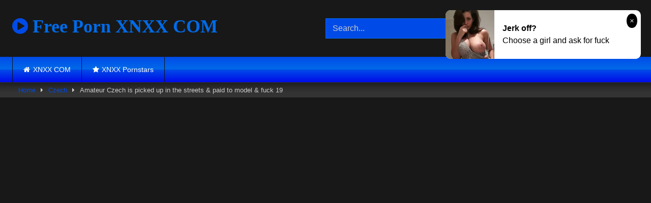

--- FILE ---
content_type: text/html; charset=UTF-8
request_url: https://xnxx.party/amateur-czech-is-picked-up-in-the-streets-paid-to-model-fuck-19/
body_size: 16037
content:
<!DOCTYPE html>


<html lang="en-US">
<head>
<meta charset="UTF-8">
<meta content='width=device-width, initial-scale=1.0, maximum-scale=1.0, user-scalable=0' name='viewport' />
<link rel="profile" href="https://gmpg.org/xfn/11">
<link rel="icon" href="">

<!-- Meta social networks -->

<!-- Meta Facebook -->
<meta property="fb:app_id" content="966242223397117" />
<meta property="og:url" content="https://xnxx.party/amateur-czech-is-picked-up-in-the-streets-paid-to-model-fuck-19/" />
<meta property="og:type" content="article" />
<meta property="og:title" content="Amateur Czech is picked up in the streets &amp; paid to model &amp; fuck 19" />
<meta property="og:description" content="Amateur Czech is picked up in the streets &amp; paid to model &amp; fuck 19" />
<meta property="og:image" content="https://xnxx.party/wp-content/uploads/2020/11/amateur-czech-is-picked-up-in-the-streets-paid-to-model-fuck-19.jpg" />
<meta property="og:image:width" content="200" />
<meta property="og:image:height" content="200" />

<!-- Meta Twitter -->
<meta name="twitter:card" content="summary">
<!--<meta name="twitter:site" content="@site_username">-->
<meta name="twitter:title" content="Amateur Czech is picked up in the streets &amp; paid to model &amp; fuck 19">
<meta name="twitter:description" content="Amateur Czech is picked up in the streets &amp; paid to model &amp; fuck 19">
<!--<meta name="twitter:creator" content="@creator_username">-->
<meta name="twitter:image" content="https://xnxx.party/wp-content/uploads/2020/11/amateur-czech-is-picked-up-in-the-streets-paid-to-model-fuck-19.jpg">
<!--<meta name="twitter:domain" content="YourDomain.com">-->

<!-- Temp Style -->
<style>
	.post-thumbnail {
		padding-bottom: 56.25%;
	}

	.video-debounce-bar {
		background: #004be8!important;
	}

			@import url(https://fonts.googleapis.com/css?family=Open+Sans);
			
			button,
		.button,
		input[type="button"],
		input[type="reset"],
		input[type="submit"],
		.label,
		.label:visited,
		.pagination ul li a,
		.widget_categories ul li a,
		.comment-reply-link,
		a.tag-cloud-link,
		.template-actors li a {
			background: -moz-linear-gradient(top, rgba(0,0,0,0.3) 0%, rgba(0,0,0,0) 70%); /* FF3.6-15 */
			background: -webkit-linear-gradient(top, rgba(0,0,0,0.3) 0%,rgba(0,0,0,0) 70%); /* Chrome10-25,Safari5.1-6 */
			background: linear-gradient(to bottom, rgba(0,0,0,0.3) 0%,rgba(0,0,0,0) 70%); /* W3C, IE10+, FF16+, Chrome26+, Opera12+, Safari7+ */
			filter: progid:DXImageTransform.Microsoft.gradient( startColorstr='#a62b2b2b', endColorstr='#00000000',GradientType=0 ); /* IE6-9 */
			-moz-box-shadow: 0 1px 6px 0 rgba(0, 0, 0, 0.12);
			-webkit-box-shadow: 0 1px 6px 0 rgba(0, 0, 0, 0.12);
			-o-box-shadow: 0 1px 6px 0 rgba(0, 0, 0, 0.12);
			box-shadow: 0 1px 6px 0 rgba(0, 0, 0, 0.12);
		}
		input[type="text"],
		input[type="email"],
		input[type="url"],
		input[type="password"],
		input[type="search"],
		input[type="number"],
		input[type="tel"],
		input[type="range"],
		input[type="date"],
		input[type="month"],
		input[type="week"],
		input[type="time"],
		input[type="datetime"],
		input[type="datetime-local"],
		input[type="color"],
		select,
		textarea,
		.wp-editor-container {
			-moz-box-shadow: 0 0 1px rgba(255, 255, 255, 0.3), 0 0 5px black inset;
			-webkit-box-shadow: 0 0 1px rgba(255, 255, 255, 0.3), 0 0 5px black inset;
			-o-box-shadow: 0 0 1px rgba(255, 255, 255, 0.3), 0 0 5px black inset;
			box-shadow: 0 0 1px rgba(255, 255, 255, 0.3), 0 0 5px black inset;
		}
		#site-navigation {
			background: #222222;
			background: -moz-linear-gradient(top, #222222 0%, #333333 50%, #222222 51%, #151515 100%);
			background: -webkit-linear-gradient(top, #222222 0%,#333333 50%,#222222 51%,#151515 100%);
			background: linear-gradient(to bottom, #222222 0%,#333333 50%,#222222 51%,#151515 100%);
			filter: progid:DXImageTransform.Microsoft.gradient( startColorstr='#222222', endColorstr='#151515',GradientType=0 );
			-moz-box-shadow: 0 6px 6px 0 rgba(0, 0, 0, 0.12);
			-webkit-box-shadow: 0 6px 6px 0 rgba(0, 0, 0, 0.12);
			-o-box-shadow: 0 6px 6px 0 rgba(0, 0, 0, 0.12);
			box-shadow: 0 6px 6px 0 rgba(0, 0, 0, 0.12);
		}
		#site-navigation > ul > li:hover > a,
		#site-navigation ul li.current-menu-item a {
			background: -moz-linear-gradient(top, rgba(0,0,0,0.3) 0%, rgba(0,0,0,0) 70%);
			background: -webkit-linear-gradient(top, rgba(0,0,0,0.3) 0%,rgba(0,0,0,0) 70%);
			background: linear-gradient(to bottom, rgba(0,0,0,0.3) 0%,rgba(0,0,0,0) 70%);
			filter: progid:DXImageTransform.Microsoft.gradient( startColorstr='#a62b2b2b', endColorstr='#00000000',GradientType=0 );
			-moz-box-shadow: inset 0px 0px 2px 0px #000000;
			-webkit-box-shadow: inset 0px 0px 2px 0px #000000;
			-o-box-shadow: inset 0px 0px 2px 0px #000000;
			box-shadow: inset 0px 0px 2px 0px #000000;
			filter:progid:DXImageTransform.Microsoft.Shadow(color=#000000, Direction=NaN, Strength=2);
		}
		.rating-bar,
		.categories-list .thumb-block .entry-header,
		.actors-list .thumb-block .entry-header,
		#filters .filters-select,
		#filters .filters-options {
			background: -moz-linear-gradient(top, rgba(0,0,0,0.3) 0%, rgba(0,0,0,0) 70%); /* FF3.6-15 */
			background: -webkit-linear-gradient(top, rgba(0,0,0,0.3) 0%,rgba(0,0,0,0) 70%); /* Chrome10-25,Safari5.1-6 */
			background: linear-gradient(to bottom, rgba(0,0,0,0.3) 0%,rgba(0,0,0,0) 70%); /* W3C, IE10+, FF16+, Chrome26+, Opera12+, Safari7+ */
			-moz-box-shadow: inset 0px 0px 2px 0px #000000;
			-webkit-box-shadow: inset 0px 0px 2px 0px #000000;
			-o-box-shadow: inset 0px 0px 2px 0px #000000;
			box-shadow: inset 0px 0px 2px 0px #000000;
			filter:progid:DXImageTransform.Microsoft.Shadow(color=#000000, Direction=NaN, Strength=2);
		}
		.breadcrumbs-area {
			background: -moz-linear-gradient(top, rgba(0,0,0,0.3) 0%, rgba(0,0,0,0) 70%); /* FF3.6-15 */
			background: -webkit-linear-gradient(top, rgba(0,0,0,0.3) 0%,rgba(0,0,0,0) 70%); /* Chrome10-25,Safari5.1-6 */
			background: linear-gradient(to bottom, rgba(0,0,0,0.3) 0%,rgba(0,0,0,0) 70%); /* W3C, IE10+, FF16+, Chrome26+, Opera12+, Safari7+ */
		}
	
	.site-title a {
		font-family: Open Sans;
		font-size: 36px;
	}
	.site-branding .logo img {
		max-width: 300px;
		max-height: 120px;
		margin-top: 0px;
		margin-left: 0px;
	}
	a,
	.site-title a i,
	.thumb-block:hover .rating-bar i,
	.categories-list .thumb-block:hover .entry-header .cat-title:before,
	.required,
	.like #more:hover i,
	.dislike #less:hover i,
	.top-bar i:hover,
	.main-navigation .menu-item-has-children > a:after,
	.menu-toggle i,
	.main-navigation.toggled li:hover > a,
	.main-navigation.toggled li.focus > a,
	.main-navigation.toggled li.current_page_item > a,
	.main-navigation.toggled li.current-menu-item > a,
	#filters .filters-select:after,
	.morelink i,
	.top-bar .membership a i,
	.thumb-block:hover .photos-count i {
		color: #004be8;
	}
	button,
	.button,
	input[type="button"],
	input[type="reset"],
	input[type="submit"],
	.label,
	.pagination ul li a.current,
	.pagination ul li a:hover,
	body #filters .label.secondary.active,
	.label.secondary:hover,
	.main-navigation li:hover > a,
	.main-navigation li.focus > a,
	.main-navigation li.current_page_item > a,
	.main-navigation li.current-menu-item > a,
	.widget_categories ul li a:hover,
	.comment-reply-link,
	a.tag-cloud-link:hover,
	.template-actors li a:hover {
		border-color: #004be8!important;
		background-color: #004be8!important;
	}
	.rating-bar-meter,
	.vjs-play-progress,
	#filters .filters-options span:hover,
	.bx-wrapper .bx-controls-direction a,
	.top-bar .social-share a:hover,
	.thumb-block:hover span.hd-video,
	.featured-carousel .slide a:hover span.hd-video,
	.appContainer .ctaButton {
		background-color: #004be8!important;
	}
	#video-tabs button.tab-link.active,
	.title-block,
	.widget-title,
	.page-title,
	.page .entry-title,
	.comments-title,
	.comment-reply-title,
	.morelink:hover {
		border-color: #004be8!important;
	}

	/* Small desktops ----------- */
	@media only screen  and (min-width : 64.001em) and (max-width : 84em) {
		#main .thumb-block {
			width: 20%!important;
		}
	}

	/* Desktops and laptops ----------- */
	@media only screen  and (min-width : 84.001em) {
		#main .thumb-block {
			width: 20%!important;
		}
	}

</style>

<!-- Google Analytics -->

<!-- Meta Verification -->


	
	<title>XNXX Amateur Czech is picked up in the streets &amp; paid to model &amp; fuck 19 at XNXX.party</title>
	<meta name="description" content="Amateur Czech is picked up in the streets &amp; paid to model &amp; fuck 19 XNXX porn video for your pleasure" />
	<meta name="robots" content="index, follow, max-snippet:-1, max-image-preview:large, max-video-preview:-1" />
	<link rel="canonical" href="https://xnxx.party/amateur-czech-is-picked-up-in-the-streets-paid-to-model-fuck-19/" />
	<meta property="og:locale" content="en_US" />
	<meta property="og:type" content="article" />
	<meta property="og:title" content="XNXX Amateur Czech is picked up in the streets &amp; paid to model &amp; fuck 19 at XNXX.party" />
	<meta property="og:description" content="Amateur Czech is picked up in the streets &amp; paid to model &amp; fuck 19 XNXX porn video for your pleasure" />
	<meta property="og:url" content="https://xnxx.party/amateur-czech-is-picked-up-in-the-streets-paid-to-model-fuck-19/" />
	<meta property="og:site_name" content="Free Porn XNXX COM" />
	<meta property="article:published_time" content="2020-11-30T18:22:49+00:00" />
	<meta name="twitter:card" content="summary_large_image" />
	<script type="application/ld+json" class="yoast-schema-graph">{"@context":"https://schema.org","@graph":[{"@type":"WebSite","@id":"https://xnxx.party/#website","url":"https://xnxx.party/","name":"Free Porn XNXX COM","description":"","potentialAction":[{"@type":"SearchAction","target":"https://xnxx.party/?s={search_term_string}","query-input":"required name=search_term_string"}],"inLanguage":"en-US"},{"@type":"ImageObject","@id":"https://xnxx.party/amateur-czech-is-picked-up-in-the-streets-paid-to-model-fuck-19/#primaryimage","inLanguage":"en-US","url":"https://xnxx.party/wp-content/uploads/2020/11/amateur-czech-is-picked-up-in-the-streets-paid-to-model-fuck-19.jpg","width":600,"height":337},{"@type":"WebPage","@id":"https://xnxx.party/amateur-czech-is-picked-up-in-the-streets-paid-to-model-fuck-19/#webpage","url":"https://xnxx.party/amateur-czech-is-picked-up-in-the-streets-paid-to-model-fuck-19/","name":"XNXX Amateur Czech is picked up in the streets & paid to model & fuck 19 at XNXX.party","isPartOf":{"@id":"https://xnxx.party/#website"},"primaryImageOfPage":{"@id":"https://xnxx.party/amateur-czech-is-picked-up-in-the-streets-paid-to-model-fuck-19/#primaryimage"},"datePublished":"2020-11-30T18:22:49+00:00","dateModified":"2020-11-30T18:22:49+00:00","author":{"@id":"https://xnxx.party/#/schema/person/7331e2deee12e64e8c9ee4df03e21f83"},"description":"Amateur Czech is picked up in the streets & paid to model & fuck 19 XNXX porn video for your pleasure","inLanguage":"en-US","potentialAction":[{"@type":"ReadAction","target":["https://xnxx.party/amateur-czech-is-picked-up-in-the-streets-paid-to-model-fuck-19/"]}]},{"@type":"Person","@id":"https://xnxx.party/#/schema/person/7331e2deee12e64e8c9ee4df03e21f83","name":"Arma","image":{"@type":"ImageObject","@id":"https://xnxx.party/#personlogo","inLanguage":"en-US","url":"https://secure.gravatar.com/avatar/4a2701ef4c71cb07c3f757cb775f907b?s=96&d=mm&r=g","caption":"Arma"}}]}</script>
	


<link rel="alternate" type="application/rss+xml" title="Free Porn XNXX COM &raquo; Feed" href="https://xnxx.party/feed/" />
<link rel="alternate" type="application/rss+xml" title="Free Porn XNXX COM &raquo; Comments Feed" href="https://xnxx.party/comments/feed/" />
<link rel='stylesheet' id='wp-block-library-css'  href='https://xnxx.party/wp-includes/css/dist/block-library/style.min.css' type='text/css' media='all' />
<link rel='stylesheet' id='wpst-font-awesome-css'  href='https://xnxx.party/wp-content/themes/retrotube/assets/stylesheets/font-awesome/css/font-awesome.min.css' type='text/css' media='all' />
<link rel='stylesheet' id='wpst-videojs-style-css'  href='//vjs.zencdn.net/7.8.4/video-js.css' type='text/css' media='all' />
<link rel='stylesheet' id='wpst-style-css'  href='https://xnxx.party/wp-content/themes/retrotube/style.css' type='text/css' media='all' />
<script type='text/javascript' src='https://xnxx.party/wp-includes/js/jquery/jquery.js' id='jquery-core-js'></script>
<style>.pseudo-clearfy-link { color: #008acf; cursor: pointer;}.pseudo-clearfy-link:hover { text-decoration: none;}</style>		<style type="text/css" id="wp-custom-css">
			.site-branding .happy-header {width: 300px;}
input[type="text"], input[type="text"]:focus {
    background-color: #004be8;
	  border: 1px solid #006be8;
	  box-shadow: none;
}
#site-navigation {
	background: linear-gradient(to bottom, #004be8 0%,#006be8 50%,#004be8 51%,#000be8 100%);
}
#site-navigation > ul > li:hover > a, #site-navigation ul li.current-menu-item a {box-shadow:none}
.widget-title, .page-title, .page .entry-title, .comments-title, .comment-reply-title {
	background: #004be8;
}
.thumb-block .entry-header {
    color: #FFF;
}
.site-footer{
	background: #004be8;
}
.widget_categories ul li a {
	background-color: #004be8 !important;}
.rating-bar, .categories-list .thumb-block .entry-header, .actors-list .thumb-block .entry-header, #filters .filters-select, #filters .filters-options {
    background-color: #004be8 !important;
    border: 1px solid #004be8;
}
.title-block {
    background: #004be8;
}
.site-branding .logo a {
    color: #006be8;
}
p.site-description {
    margin: 0 0 0.5em;
    color: #FFF;
}		</style>
		</head>

<body class="post-template-default single single-post postid-4440 single-format-video">

<div id="page">
	<a class="skip-link screen-reader-text" href="#content">Skip to content</a>

	<header id="masthead" class="site-header" role="banner">
		
				
		<div class="site-branding row">
			<div class="logo">
															<p class="site-title"><a href="https://xnxx.party/" rel="home"><i class="fa fa-play-circle"></i> Free Porn XNXX COM</a></p>
									
									<p class="site-description"></p>
										
			</div>
							<div class="header-search ">
    <form method="get" id="searchform" action="https://xnxx.party/">        
                    <input class="input-group-field" value="Search..." name="s" id="s" onfocus="if (this.value == 'Search...') {this.value = '';}" onblur="if (this.value == '') {this.value = 'Search...';}" type="text" />
                
        <input class="button fa-input" type="submit" id="searchsubmit" value="&#xf002;" />        
    </form>
</div>						
					</div><!-- .site-branding -->
		
		<nav id="site-navigation" class="main-navigation " role="navigation">
			<div id="head-mobile"></div>
			<div class="button-nav"></div>
			<ul id="menu-main-menu" class="row"><li id="menu-item-11" class="home-icon menu-item menu-item-type-custom menu-item-object-custom menu-item-home menu-item-11"><a href="https://xnxx.party">XNXX COM</a></li>
<li id="menu-item-14" class="star-icon menu-item menu-item-type-post_type menu-item-object-page menu-item-14"><a href="https://xnxx.party/pornstars/">XNXX Pornstars</a></li>
</ul>		</nav><!-- #site-navigation -->
		
		<div class="clear"></div>
		
					<div class="happy-header-mobile">
				<script async type="application/javascript" src="https://a.magsrv.com/ad-provider.js"></script><ins class="eas6a97888e10" data-zoneid="4281350"></ins><script>(AdProvider = window.AdProvider || []).push({"serve": {}});</script>			</div>
			</header><!-- #masthead -->

	<div class="breadcrumbs-area"><div class="row"><div id="breadcrumbs"><a href="https://xnxx.party">Home</a><span class="separator"><i class="fa fa-caret-right"></i></span><a href="https://xnxx.party/category/czech/">Czech</a><span class="separator"><i class="fa fa-caret-right"></i></span><span class="current">Amateur Czech is picked up in the streets &#038; paid to model &#038; fuck 19</span></div></div></div>
	
	<div id="content" class="site-content row">

	<div id="primary" class="content-area ">
		<main id="main" class="site-main " role="main">

		
<article id="post-4440" class="post-4440 post type-post status-publish format-video has-post-thumbnail hentry category-czech post_format-post-format-video" itemprop="video" itemscope itemtype="http://schema.org/VideoObject">
	<header class="entry-header">

		
<div class="video-player">

    <meta itemprop="name" content="Amateur Czech is picked up in the streets &#038; paid to model &#038; fuck 19" />
            <meta itemprop="description" content="Amateur Czech is picked up in the streets &#038; paid to model &#038; fuck 19" />
        <meta itemprop="duration" content="P0DT0H5M0S" />
    <meta itemprop="thumbnailUrl" content="https://xnxx.party/wp-content/uploads/2020/11/amateur-czech-is-picked-up-in-the-streets-paid-to-model-fuck-19.jpg" />


            <div class="responsive-player">
            <iframe src="https://xnxx.party/wp-content/plugins/clean-tube-player/public/player-x.php?q=[base64]" frameborder="0" scrolling="no" allowfullscreen></iframe>        </div>
    
    <!-- Inside video player advertising -->
            
</div>
		
					<div class="happy-under-player-mobile">
				<script async type="application/javascript" src="https://a.magsrv.com/ad-provider.js"></script><ins class="eas6a97888e38" data-zoneid="4291964"></ins><script>(AdProvider = window.AdProvider || []).push({"serve": {}});</script>			</div>
		
		
		<div class="title-block box-shadow">
			<h1 class="entry-title" itemprop="name">Amateur Czech is picked up in the streets &#038; paid to model &#038; fuck 19 XNXX Video</h1>						<div id="video-tabs" class="tabs">
				<button class="tab-link active about" data-tab-id="video-about"><i class="fa fa-info-circle"></i> About</button>
							</div>
		</div>

		<div class="clear"></div>

	</header><!-- .entry-header -->

	<div class="entry-content">
					<div id="rating-col">
				<div id="video-views"><span>0</span> views</div>							</div>
				<div class="tab-content">
			<div id="video-about" class="width70">
																													<div class="tags">
						<div class="tags-list"><a href="https://xnxx.party/category/czech/" class="label" title="Czech"><i class="fa fa-folder-open"></i>Czech</a> </div>					</div>
							</div>
					</div>
	</div><!-- .entry-content -->

	<div class="under-video-block">
	<section id="custom_html-5" class="widget_text widget widget_custom_html"><div class="textwidget custom-html-widget"><div class="text-center"><script async type="application/javascript" src="https://a.magsrv.com/ad-provider.js"></script><ins class="eas6a97888e" data-zoneid="4453132"></ins><script>(AdProvider = window.AdProvider || []).push({"serve": {}});</script></div></div></section><section id="widget_videos_block-11" class="widget widget_videos_block"><h2 class="widget-title">Related videos</h2>    <a class="more-videos label" href="https://xnxx.party/?filter=related"><i class="fa fa-plus"></i> <span>More videos</span></a>
  <div class="videos-list">
          
<article data-video-uid="1" data-post-id="4459" class="loop-video thumb-block post-4459 post type-post status-publish format-video has-post-thumbnail hentry category-czech post_format-post-format-video actors-monika">
	<a href="https://xnxx.party/shootourself-czech-asian-supermodel-monika-love-to-be-fucked-in-front-of-cam/" title="ShootOurSelf Czech-asian supermodel Monika love to be fucked in front of cam">
		<div class="post-thumbnail">
			<div class="post-thumbnail-container video-with-trailer"><div class="video-debounce-bar"></div><div class="lds-dual-ring"></div><div class="video-preview"></div><img data-src="https://xnxx.party/wp-content/uploads/2020/11/shootourself-czech-asian-supermodel-monika-love-to-be-fucked-in-front-of-cam.jpg" alt="ShootOurSelf Czech-asian supermodel Monika love to be fucked in front of cam"></div>						<span class="views"><i class="fa fa-eye"></i> 16</span>			<span class="duration"><i class="fa fa-clock-o"></i>07:00</span>		</div>
				<header class="entry-header">
			<span>ShootOurSelf Czech-asian supermodel Monika love to be fucked in front of cam</span>
		</header>
	</a>
</article>
          
<article data-video-uid="2" data-post-id="4317" class="loop-video thumb-block post-4317 post type-post status-publish format-video has-post-thumbnail hentry category-czech post_format-post-format-video">
	<a href="https://xnxx.party/czech-brunette-street-prostitute-fucked-in-car/" title="Czech brunette street prostitute fucked in car">
		<div class="post-thumbnail">
			<div class="post-thumbnail-container video-with-trailer"><div class="video-debounce-bar"></div><div class="lds-dual-ring"></div><div class="video-preview"></div><img data-src="https://xnxx.party/wp-content/uploads/2020/11/czech-brunette-street-prostitute-fucked-in-car.jpg" alt="Czech brunette street prostitute fucked in car"></div>						<span class="views"><i class="fa fa-eye"></i> 16</span>			<span class="duration"><i class="fa fa-clock-o"></i>06:00</span>		</div>
				<header class="entry-header">
			<span>Czech brunette street prostitute fucked in car</span>
		</header>
	</a>
</article>
          
<article data-video-uid="3" data-post-id="4405" class="loop-video thumb-block post-4405 post type-post status-publish format-video has-post-thumbnail hentry category-czech post_format-post-format-video">
	<a href="https://xnxx.party/amateur-czech-girls-picked-up-and-banged-07/" title="Amateur Czech Girls Picked Up And Banged 07">
		<div class="post-thumbnail">
			<div class="post-thumbnail-container video-with-trailer"><div class="video-debounce-bar"></div><div class="lds-dual-ring"></div><div class="video-preview"></div><img data-src="https://xnxx.party/wp-content/uploads/2020/11/amateur-czech-girls-picked-up-and-banged-07.jpg" alt="Amateur Czech Girls Picked Up And Banged 07"></div>						<span class="views"><i class="fa fa-eye"></i> 19</span>			<span class="duration"><i class="fa fa-clock-o"></i>05:00</span>		</div>
				<header class="entry-header">
			<span>Amateur Czech Girls Picked Up And Banged 07</span>
		</header>
	</a>
</article>
          
<article data-video-uid="4" data-post-id="4431" class="loop-video thumb-block post-4431 post type-post status-publish format-video has-post-thumbnail hentry category-czech post_format-post-format-video">
	<a href="https://xnxx.party/naive-beauty-let-older-ugly-dude-fuck-her-innocent-tight-pussy/" title="Naive beauty let older ugly dude fuck her innocent tight pussy">
		<div class="post-thumbnail">
			<div class="post-thumbnail-container video-with-trailer"><div class="video-debounce-bar"></div><div class="lds-dual-ring"></div><div class="video-preview"></div><img data-src="https://xnxx.party/wp-content/uploads/2020/11/naive-beauty-let-older-ugly-dude-fuck-her-innocent-tight-pussy.jpg" alt="Naive beauty let older ugly dude fuck her innocent tight pussy"></div>						<span class="views"><i class="fa fa-eye"></i> 11</span>			<span class="duration"><i class="fa fa-clock-o"></i>35:00</span>		</div>
				<header class="entry-header">
			<span>Naive beauty let older ugly dude fuck her innocent tight pussy</span>
		</header>
	</a>
</article>
          
<article data-video-uid="5" data-post-id="7492" class="loop-video thumb-block post-7492 post type-post status-publish format-video has-post-thumbnail hentry category-czech post_format-post-format-video">
	<a href="https://xnxx.party/fingering-dildo-fuck-and-facial-for-18yo-gipsy/" title="Fingering, dildo fuck and facial for 18yo gipsy">
		<div class="post-thumbnail">
			<div class="post-thumbnail-container video-with-trailer"><div class="video-debounce-bar"></div><div class="lds-dual-ring"></div><div class="video-preview"></div><img data-src="https://xnxx.party/wp-content/uploads/2021/03/fingering-dildo-fuck-and-facial-for-18yo-gipsy.jpg" alt="Fingering, dildo fuck and facial for 18yo gipsy"></div>						<span class="views"><i class="fa fa-eye"></i> 18</span>			<span class="duration"><i class="fa fa-clock-o"></i>13:00</span>		</div>
				<header class="entry-header">
			<span>Fingering, dildo fuck and facial for 18yo gipsy</span>
		</header>
	</a>
</article>
          
<article data-video-uid="6" data-post-id="7593" class="loop-video thumb-block post-7593 post type-post status-publish format-video has-post-thumbnail hentry category-czech post_format-post-format-video">
	<a href="https://xnxx.party/horny-dad-uses-sons-girlfriend/" title="Horny dad uses son&#8217;s girlfriend">
		<div class="post-thumbnail">
			<div class="post-thumbnail-container video-with-trailer"><div class="video-debounce-bar"></div><div class="lds-dual-ring"></div><div class="video-preview"></div><img data-src="https://xnxx.party/wp-content/uploads/2021/03/horny-dad-uses-sons-girlfriend.jpg" alt="Horny dad uses son&#8217;s girlfriend"></div>						<span class="views"><i class="fa fa-eye"></i> 46</span>			<span class="duration"><i class="fa fa-clock-o"></i>06:00</span>		</div>
				<header class="entry-header">
			<span>Horny dad uses son&#8217;s girlfriend</span>
		</header>
	</a>
</article>
          
<article data-video-uid="7" data-post-id="7600" class="loop-video thumb-block post-7600 post type-post status-publish format-video has-post-thumbnail hentry category-czech post_format-post-format-video">
	<a href="https://xnxx.party/19yo-czech-amateur-gets-hard-fingered-and-fucked/" title="19yo czech amateur gets hard fingered and fucked">
		<div class="post-thumbnail">
			<div class="post-thumbnail-container video-with-trailer"><div class="video-debounce-bar"></div><div class="lds-dual-ring"></div><div class="video-preview"></div><img data-src="https://xnxx.party/wp-content/uploads/2021/03/19yo-czech-amateur-gets-hard-fingered-and-fucked.jpg" alt="19yo czech amateur gets hard fingered and fucked"></div>						<span class="views"><i class="fa fa-eye"></i> 27</span>			<span class="duration"><i class="fa fa-clock-o"></i>13:00</span>		</div>
				<header class="entry-header">
			<span>19yo czech amateur gets hard fingered and fucked</span>
		</header>
	</a>
</article>
          
<article data-video-uid="8" data-post-id="7487" class="loop-video thumb-block post-7487 post type-post status-publish format-video has-post-thumbnail hentry category-czech post_format-post-format-video">
	<a href="https://xnxx.party/party-girls-sucking-and-fucking-their-friends/" title="Party Girls Sucking and Fucking their Friends">
		<div class="post-thumbnail">
			<div class="post-thumbnail-container video-with-trailer"><div class="video-debounce-bar"></div><div class="lds-dual-ring"></div><div class="video-preview"></div><img data-src="https://xnxx.party/wp-content/uploads/2021/03/party-girls-sucking-and-fucking-their-friends.jpg" alt="Party Girls Sucking and Fucking their Friends"></div>						<span class="views"><i class="fa fa-eye"></i> 22</span>			<span class="duration"><i class="fa fa-clock-o"></i>05:00</span>		</div>
				<header class="entry-header">
			<span>Party Girls Sucking and Fucking their Friends</span>
		</header>
	</a>
</article>
          
<article data-video-uid="9" data-post-id="4382" class="loop-video thumb-block post-4382 post type-post status-publish format-video has-post-thumbnail hentry category-czech post_format-post-format-video">
	<a href="https://xnxx.party/vip-sex-vault-czech-beauty-shows-curves-and-fucked-hard-in-the-backseat/" title="VIP SEX VAULT – Czech beauty shows curves and fucked hard in the backseat">
		<div class="post-thumbnail">
			<div class="post-thumbnail-container video-with-trailer"><div class="video-debounce-bar"></div><div class="lds-dual-ring"></div><div class="video-preview"></div><img data-src="https://xnxx.party/wp-content/uploads/2020/11/vip-sex-vault-czech-beauty-shows-curves-and-fucked-hard-in-the-backseat.jpg" alt="VIP SEX VAULT – Czech beauty shows curves and fucked hard in the backseat"></div>						<span class="views"><i class="fa fa-eye"></i> 14</span>			<span class="duration"><i class="fa fa-clock-o"></i>06:00</span>		</div>
				<header class="entry-header">
			<span>VIP SEX VAULT – Czech beauty shows curves and fucked hard in the backseat</span>
		</header>
	</a>
</article>
          
<article data-video-uid="10" data-post-id="7515" class="loop-video thumb-block post-7515 post type-post status-publish format-video has-post-thumbnail hentry category-czech post_format-post-format-video">
	<a href="https://xnxx.party/czech-amateur-fucking-pov-in-public-for-cash/" title="Czech amateur fucking pov in public for cash">
		<div class="post-thumbnail">
			<div class="post-thumbnail-container video-with-trailer"><div class="video-debounce-bar"></div><div class="lds-dual-ring"></div><div class="video-preview"></div><img data-src="https://xnxx.party/wp-content/uploads/2021/03/czech-amateur-fucking-pov-in-public-for-cash.jpg" alt="Czech amateur fucking pov in public for cash"></div>						<span class="views"><i class="fa fa-eye"></i> 21</span>			<span class="duration"><i class="fa fa-clock-o"></i>08:00</span>		</div>
				<header class="entry-header">
			<span>Czech amateur fucking pov in public for cash</span>
		</header>
	</a>
</article>
          
<article data-video-uid="11" data-post-id="7580" class="loop-video thumb-block post-7580 post type-post status-publish format-video has-post-thumbnail hentry category-czech post_format-post-format-video">
	<a href="https://xnxx.party/19yo-czech-amateur-does-blowjob-titjob-and-fucks-hardcore/" title="19yo czech amateur does blowjob, titjob and fucks hardcore">
		<div class="post-thumbnail">
			<div class="post-thumbnail-container video-with-trailer"><div class="video-debounce-bar"></div><div class="lds-dual-ring"></div><div class="video-preview"></div><img data-src="https://xnxx.party/wp-content/uploads/2021/03/19yo-czech-amateur-does-blowjob-titjob-and-fucks-hardcore.jpg" alt="19yo czech amateur does blowjob, titjob and fucks hardcore"></div>						<span class="views"><i class="fa fa-eye"></i> 13</span>			<span class="duration"><i class="fa fa-clock-o"></i>13:00</span>		</div>
				<header class="entry-header">
			<span>19yo czech amateur does blowjob, titjob and fucks hardcore</span>
		</header>
	</a>
</article>
          
<article data-video-uid="12" data-post-id="4425" class="loop-video thumb-block post-4425 post type-post status-publish format-video has-post-thumbnail hentry category-czech post_format-post-format-video">
	<a href="https://xnxx.party/mature-whore-dances-for-a-cock/" title="Mature whore dances for a cock">
		<div class="post-thumbnail">
			<div class="post-thumbnail-container video-with-trailer"><div class="video-debounce-bar"></div><div class="lds-dual-ring"></div><div class="video-preview"></div><img data-src="https://xnxx.party/wp-content/uploads/2020/11/mature-whore-dances-for-a-cock.jpg" alt="Mature whore dances for a cock"></div>						<span class="views"><i class="fa fa-eye"></i> 12</span>			<span class="duration"><i class="fa fa-clock-o"></i>07:00</span>		</div>
				<header class="entry-header">
			<span>Mature whore dances for a cock</span>
		</header>
	</a>
</article>
          
<article data-video-uid="13" data-post-id="4387" class="loop-video thumb-block post-4387 post type-post status-publish format-video has-post-thumbnail hentry category-czech post_format-post-format-video actors-nikky-dream">
	<a href="https://xnxx.party/her-limit-nikky-dream-czech-blonde-facefucked-and-anal-drilled/" title="HER LIMIT &#8211; #Nikky Dream &#8211; Czech Blonde Facefucked And Anal Drilled">
		<div class="post-thumbnail">
			<div class="post-thumbnail-container video-with-trailer"><div class="video-debounce-bar"></div><div class="lds-dual-ring"></div><div class="video-preview"></div><img data-src="https://xnxx.party/wp-content/uploads/2020/11/her-limit-nikky-dream-czech-blonde-facefucked-and-anal-drilled.jpg" alt="HER LIMIT &#8211; #Nikky Dream &#8211; Czech Blonde Facefucked And Anal Drilled"></div>						<span class="views"><i class="fa fa-eye"></i> 21</span>			<span class="duration"><i class="fa fa-clock-o"></i>13:00</span>		</div>
				<header class="entry-header">
			<span>HER LIMIT &#8211; #Nikky Dream &#8211; Czech Blonde Facefucked And Anal Drilled</span>
		</header>
	</a>
</article>
          
<article data-video-uid="14" data-post-id="7584" class="loop-video thumb-block post-7584 post type-post status-publish format-video has-post-thumbnail hentry category-czech post_format-post-format-video">
	<a href="https://xnxx.party/brunette-sexy-babe-secretly-fucks-on-massage-table/" title="Brunette Sexy Babe Secretly Fucks on Massage Table">
		<div class="post-thumbnail">
			<div class="post-thumbnail-container video-with-trailer"><div class="video-debounce-bar"></div><div class="lds-dual-ring"></div><div class="video-preview"></div><img data-src="https://xnxx.party/wp-content/uploads/2021/03/brunette-sexy-babe-secretly-fucks-on-massage-table.jpg" alt="Brunette Sexy Babe Secretly Fucks on Massage Table"></div>						<span class="views"><i class="fa fa-eye"></i> 14</span>			<span class="duration"><i class="fa fa-clock-o"></i>12:00</span>		</div>
				<header class="entry-header">
			<span>Brunette Sexy Babe Secretly Fucks on Massage Table</span>
		</header>
	</a>
</article>
          
<article data-video-uid="15" data-post-id="4389" class="loop-video thumb-block post-4389 post type-post status-publish format-video has-post-thumbnail hentry category-czech post_format-post-format-video actors-iwia">
	<a href="https://xnxx.party/nubilefilms-iwia-craves-a-taste-of-cum/" title="NubileFilms Iwia craves a taste of cum">
		<div class="post-thumbnail">
			<div class="post-thumbnail-container video-with-trailer"><div class="video-debounce-bar"></div><div class="lds-dual-ring"></div><div class="video-preview"></div><img data-src="https://xnxx.party/wp-content/uploads/2020/11/nubilefilms-iwia-craves-a-taste-of-cum.jpg" alt="NubileFilms Iwia craves a taste of cum"></div>						<span class="views"><i class="fa fa-eye"></i> 25</span>			<span class="duration"><i class="fa fa-clock-o"></i>09:00</span>		</div>
				<header class="entry-header">
			<span>NubileFilms Iwia craves a taste of cum</span>
		</header>
	</a>
</article>
          
<article data-video-uid="16" data-post-id="7507" class="loop-video thumb-block post-7507 post type-post status-publish format-video has-post-thumbnail hentry category-czech post_format-post-format-video">
	<a href="https://xnxx.party/public-agent-tight-busty-minx-czech-pussy-fucked-doggystyle-in-forest/" title="Public Agent Tight busty minx Czech pussy fucked doggystyle in forest">
		<div class="post-thumbnail">
			<div class="post-thumbnail-container video-with-trailer"><div class="video-debounce-bar"></div><div class="lds-dual-ring"></div><div class="video-preview"></div><img data-src="https://xnxx.party/wp-content/uploads/2021/03/public-agent-tight-busty-minx-czech-pussy-fucked-doggystyle-in-forest.jpg" alt="Public Agent Tight busty minx Czech pussy fucked doggystyle in forest"></div>						<span class="views"><i class="fa fa-eye"></i> 44</span>			<span class="duration"><i class="fa fa-clock-o"></i>12:00</span>		</div>
				<header class="entry-header">
			<span>Public Agent Tight busty minx Czech pussy fucked doggystyle in forest</span>
		</header>
	</a>
</article>
          
<article data-video-uid="17" data-post-id="4323" class="loop-video thumb-block post-4323 post type-post status-publish format-video has-post-thumbnail hentry category-czech post_format-post-format-video">
	<a href="https://xnxx.party/czech-republic-babe-fucking-amazing-wow/" title="Czech Republic Babe Fucking Amazing Wow">
		<div class="post-thumbnail">
			<div class="post-thumbnail-container video-with-trailer"><div class="video-debounce-bar"></div><div class="lds-dual-ring"></div><div class="video-preview"></div><img data-src="https://xnxx.party/wp-content/uploads/2020/11/czech-republic-babe-fucking-amazing-wow.jpg" alt="Czech Republic Babe Fucking Amazing Wow"></div>						<span class="views"><i class="fa fa-eye"></i> 54</span>			<span class="duration"><i class="fa fa-clock-o"></i>08:00</span>		</div>
				<header class="entry-header">
			<span>Czech Republic Babe Fucking Amazing Wow</span>
		</header>
	</a>
</article>
          
<article data-video-uid="18" data-post-id="4322" class="loop-video thumb-block post-4322 post type-post status-publish format-video has-post-thumbnail hentry category-czech post_format-post-format-video">
	<a href="https://xnxx.party/czech-wife-swap-busty-unfaithful-wife-gets-dick-to-mouth/" title="CZECH WIFE SWAP &#8211; BUSTY UNFAITHFUL WIFE GETS DICK TO MOUTH">
		<div class="post-thumbnail">
			<div class="post-thumbnail-container video-with-trailer"><div class="video-debounce-bar"></div><div class="lds-dual-ring"></div><div class="video-preview"></div><img data-src="https://xnxx.party/wp-content/uploads/2020/11/czech-wife-swap-busty-unfaithful-wife-gets-dick-to-mouth.jpg" alt="CZECH WIFE SWAP &#8211; BUSTY UNFAITHFUL WIFE GETS DICK TO MOUTH"></div>						<span class="views"><i class="fa fa-eye"></i> 19</span>			<span class="duration"><i class="fa fa-clock-o"></i>11:00</span>		</div>
				<header class="entry-header">
			<span>CZECH WIFE SWAP &#8211; BUSTY UNFAITHFUL WIFE GETS DICK TO MOUTH</span>
		</header>
	</a>
</article>
          
<article data-video-uid="19" data-post-id="7587" class="loop-video thumb-block post-7587 post type-post status-publish format-video has-post-thumbnail hentry category-czech post_format-post-format-video">
	<a href="https://xnxx.party/young-hairy-pregnant-bitch-fucks-for-cash/" title="Young Hairy Pregnant Bitch Fucks for CASH">
		<div class="post-thumbnail">
			<div class="post-thumbnail-container video-with-trailer"><div class="video-debounce-bar"></div><div class="lds-dual-ring"></div><div class="video-preview"></div><img data-src="https://xnxx.party/wp-content/uploads/2021/03/young-hairy-pregnant-bitch-fucks-for-cash.jpg" alt="Young Hairy Pregnant Bitch Fucks for CASH"></div>						<span class="views"><i class="fa fa-eye"></i> 43</span>			<span class="duration"><i class="fa fa-clock-o"></i>07:00</span>		</div>
				<header class="entry-header">
			<span>Young Hairy Pregnant Bitch Fucks for CASH</span>
		</header>
	</a>
</article>
          
<article data-video-uid="20" data-post-id="7508" class="loop-video thumb-block post-7508 post type-post status-publish format-video has-post-thumbnail hentry category-czech post_format-post-format-video">
	<a href="https://xnxx.party/my-horny-stepmom-fucked/" title="my horny stepmom fucked">
		<div class="post-thumbnail">
			<div class="post-thumbnail-container video-with-trailer"><div class="video-debounce-bar"></div><div class="lds-dual-ring"></div><div class="video-preview"></div><img data-src="https://xnxx.party/wp-content/uploads/2021/03/my-horny-stepmom-fucked.jpg" alt="my horny stepmom fucked"></div>						<span class="views"><i class="fa fa-eye"></i> 17</span>			<span class="duration"><i class="fa fa-clock-o"></i>12:00</span>		</div>
				<header class="entry-header">
			<span>my horny stepmom fucked</span>
		</header>
	</a>
</article>
      </div>
  <div class="clear"></div>
</section>	</div>
<div class="clear"></div>

	
</article><!-- #post-## -->
		</main><!-- #main -->
	</div><!-- #primary -->




</div><!-- #content -->

<footer id="colophon" class="site-footer " role="contentinfo">
	<div class="row">
					<div class="happy-footer-mobile">
				<script async type="application/javascript" src="https://a.magsrv.com/ad-provider.js"></script><ins class="eas6a97888e2" data-zoneid="4397480"></ins><script>(AdProvider = window.AdProvider || []).push({"serve": {}});</script>			</div>
									<div class="four-columns-footer">
				<section id="custom_html-3" class="widget_text widget widget_custom_html"><div class="textwidget custom-html-widget"><div class="text-center"><script async type="application/javascript" src="https://a.magsrv.com/ad-provider.js"></script><ins class="eas6a97888e" data-zoneid="4286572"></ins><script>(AdProvider = window.AdProvider || []).push({"serve": {}});</script></div></div></section><section id="widget_videos_block-7" class="widget widget_videos_block">    <a class="more-videos label" href="https://xnxx.party/?filter=random"><i class="fa fa-plus"></i> <span>More videos</span></a>
  <div class="videos-list">
          
<article data-video-uid="21" data-post-id="6874" class="loop-video thumb-block post-6874 post type-post status-publish format-video has-post-thumbnail hentry category-arab post_format-post-format-video">
	<a href="https://xnxx.party/veiled-mulsim-beauty-fucked-and-facialized/" title="Veiled mulsim beauty fucked and facialized">
		<div class="post-thumbnail">
			<div class="post-thumbnail-container video-with-trailer"><div class="video-debounce-bar"></div><div class="lds-dual-ring"></div><div class="video-preview"></div><img data-src="https://xnxx.party/wp-content/uploads/2021/03/veiled-mulsim-beauty-fucked-and-facialized.jpg" alt="Veiled mulsim beauty fucked and facialized"></div>						<span class="views"><i class="fa fa-eye"></i> 64</span>			<span class="duration"><i class="fa fa-clock-o"></i>05:00</span>		</div>
				<header class="entry-header">
			<span>Veiled mulsim beauty fucked and facialized</span>
		</header>
	</a>
</article>
          
<article data-video-uid="22" data-post-id="3607" class="loop-video thumb-block post-3607 post type-post status-publish format-video has-post-thumbnail hentry category-extreme post_format-post-format-video">
	<a href="https://xnxx.party/giggling-blonde-cutie-brutally-fucked/" title="Giggling Blonde Cutie Brutally Fucked">
		<div class="post-thumbnail">
			<div class="post-thumbnail-container video-with-trailer"><div class="video-debounce-bar"></div><div class="lds-dual-ring"></div><div class="video-preview"></div><img data-src="https://xnxx.party/wp-content/uploads/2020/11/giggling-blonde-cutie-brutally-fucked.jpg" alt="Giggling Blonde Cutie Brutally Fucked"></div>						<span class="views"><i class="fa fa-eye"></i> 41</span>			<span class="duration"><i class="fa fa-clock-o"></i>13:00</span>		</div>
				<header class="entry-header">
			<span>Giggling Blonde Cutie Brutally Fucked</span>
		</header>
	</a>
</article>
          
<article data-video-uid="23" data-post-id="6228" class="loop-video thumb-block post-6228 post type-post status-publish format-video has-post-thumbnail hentry category-brunette post_format-post-format-video actors-kendra-lust">
	<a href="https://xnxx.party/panties-fetish-fuck-with-hot-busty-milf-kendra-lust/" title="Panties fetish fuck with hot busty MILF Kendra Lust">
		<div class="post-thumbnail">
			<div class="post-thumbnail-container video-with-trailer"><div class="video-debounce-bar"></div><div class="lds-dual-ring"></div><div class="video-preview"></div><img data-src="https://xnxx.party/wp-content/uploads/2020/12/panties-fetish-fuck-with-hot-busty-milf-kendra-lust.jpg" alt="Panties fetish fuck with hot busty MILF Kendra Lust"></div>						<span class="views"><i class="fa fa-eye"></i> 38</span>			<span class="duration"><i class="fa fa-clock-o"></i>06:00</span>		</div>
				<header class="entry-header">
			<span>Panties fetish fuck with hot busty MILF Kendra Lust</span>
		</header>
	</a>
</article>
          
<article data-video-uid="24" data-post-id="8758" class="loop-video thumb-block post-8758 post type-post status-publish format-video has-post-thumbnail hentry category-amateur post_format-post-format-video">
	<a href="https://xnxx.party/brunette-with-glasses-fucked-hard/" title="Brunette With Glasses Fucked Hard">
		<div class="post-thumbnail">
			<div class="post-thumbnail-container video-with-trailer"><div class="video-debounce-bar"></div><div class="lds-dual-ring"></div><div class="video-preview"></div><img data-src="https://xnxx.party/wp-content/uploads/2021/05/brunette-with-glasses-fucked-hard.jpg" alt="Brunette With Glasses Fucked Hard"></div>						<span class="views"><i class="fa fa-eye"></i> 45</span>			<span class="duration"><i class="fa fa-clock-o"></i>10:00</span>		</div>
				<header class="entry-header">
			<span>Brunette With Glasses Fucked Hard</span>
		</header>
	</a>
</article>
      </div>
  <div class="clear"></div>
</section><section id="widget_videos_block-10" class="widget widget_videos_block">    <a class="more-videos label" href="https://xnxx.party/?filter=random"><i class="fa fa-plus"></i> <span>More videos</span></a>
  <div class="videos-list">
          
<article data-video-uid="25" data-post-id="6777" class="loop-video thumb-block post-6777 post type-post status-publish format-video has-post-thumbnail hentry category-amateur post_format-post-format-video">
	<a href="https://xnxx.party/amateur-mature-blonde-anal-fucked-hard-at-office/" title="Amateur mature blonde anal fucked hard at office">
		<div class="post-thumbnail">
			<div class="post-thumbnail-container video-with-trailer"><div class="video-debounce-bar"></div><div class="lds-dual-ring"></div><div class="video-preview"></div><img data-src="https://xnxx.party/wp-content/uploads/2021/03/amateur-mature-blonde-anal-fucked-hard-at-office.jpg" alt="Amateur mature blonde anal fucked hard at office"></div>						<span class="views"><i class="fa fa-eye"></i> 10</span>			<span class="duration"><i class="fa fa-clock-o"></i>32:00</span>		</div>
				<header class="entry-header">
			<span>Amateur mature blonde anal fucked hard at office</span>
		</header>
	</a>
</article>
          
<article data-video-uid="26" data-post-id="8364" class="loop-video thumb-block post-8364 post type-post status-publish format-video has-post-thumbnail hentry category-indonesian post_format-post-format-video">
	<a href="https://xnxx.party/indonesian-milf/" title="indonesian MILF">
		<div class="post-thumbnail">
			<div class="post-thumbnail-container video-with-trailer"><div class="video-debounce-bar"></div><div class="lds-dual-ring"></div><div class="video-preview"></div><img data-src="https://xnxx.party/wp-content/uploads/2021/04/indonesian-milf.jpg" alt="indonesian MILF"></div>						<span class="views"><i class="fa fa-eye"></i> 42</span>			<span class="duration"><i class="fa fa-clock-o"></i>04:00</span>		</div>
				<header class="entry-header">
			<span>indonesian MILF</span>
		</header>
	</a>
</article>
          
<article data-video-uid="27" data-post-id="11045" class="loop-video thumb-block post-11045 post type-post status-publish format-video has-post-thumbnail hentry category-russian-milf post_format-post-format-video">
	<a href="https://xnxx.party/blonde-russian-mom-son/" title="blonde russian mom son">
		<div class="post-thumbnail">
			<div class="post-thumbnail-container video-with-trailer"><div class="video-debounce-bar"></div><div class="lds-dual-ring"></div><div class="video-preview"></div><img data-src="https://xnxx.party/wp-content/uploads/2021/08/blonde-russian-mom-son.jpg" alt="blonde russian mom son"></div>						<span class="views"><i class="fa fa-eye"></i> 39</span>			<span class="duration"><i class="fa fa-clock-o"></i>20:00</span>		</div>
				<header class="entry-header">
			<span>blonde russian mom son</span>
		</header>
	</a>
</article>
          
<article data-video-uid="28" data-post-id="7035" class="loop-video thumb-block post-7035 post type-post status-publish format-video has-post-thumbnail hentry category-anal post_format-post-format-video">
	<a href="https://xnxx.party/busty-athina-enjoys-hot-anal-sex/" title="Busty Athina enjoys hot anal sex">
		<div class="post-thumbnail">
			<div class="post-thumbnail-container video-with-trailer"><div class="video-debounce-bar"></div><div class="lds-dual-ring"></div><div class="video-preview"></div><img data-src="https://xnxx.party/wp-content/uploads/2021/03/busty-athina-enjoys-hot-anal-sex.jpg" alt="Busty Athina enjoys hot anal sex"></div>						<span class="views"><i class="fa fa-eye"></i> 46</span>			<span class="duration"><i class="fa fa-clock-o"></i>06:00</span>		</div>
				<header class="entry-header">
			<span>Busty Athina enjoys hot anal sex</span>
		</header>
	</a>
</article>
      </div>
  <div class="clear"></div>
</section><section id="custom_html-4" class="widget_text widget widget_custom_html"><div class="textwidget custom-html-widget"><div class="text-center"><script type="text/javascript" src="//cdn.tsyndicate.com/sdk/v1/bi.js" data-ts-spot="e743b2186d14477d8fef68449277449d" data-ts-width="300" data-ts-height="250"  async defer></script></div></div></section>			</div>
		
		<div class="clear"></div>

		
		
					<div class="site-info">
				<a href="/18-usc-2257/" style="color: #fff">2257 Statement</a> | <a href="/contact/" style="color: #fff">Contact US</a> | <a href="/dmca/" style="color: #fff">DMCA</a>			</div><!-- .site-info -->
			</div>
</footer><!-- #colophon -->
</div><!-- #page -->

<a class="button" href="#" id="back-to-top" title="Back to top"><i class="fa fa-chevron-up"></i></a>

<script>
function _extends(){return(_extends=Object.assign||function(t){for(var e=1;e<arguments.length;e++){var n=arguments[e];for(var o in n)Object.prototype.hasOwnProperty.call(n,o)&&(t[o]=n[o])}return t}).apply(this,arguments)}function _typeof(t){return(_typeof="function"==typeof Symbol&&"symbol"==typeof Symbol.iterator?function(t){return typeof t}:function(t){return t&&"function"==typeof Symbol&&t.constructor===Symbol&&t!==Symbol.prototype?"symbol":typeof t})(t)}!function(t,e){"object"===("undefined"==typeof exports?"undefined":_typeof(exports))&&"undefined"!=typeof module?module.exports=e():"function"==typeof define&&define.amd?define(e):t.LazyLoad=e()}(this,function(){"use strict";var t="undefined"!=typeof window,e=t&&!("onscroll"in window)||"undefined"!=typeof navigator&&/(gle|ing|ro)bot|crawl|spider/i.test(navigator.userAgent),n=t&&"IntersectionObserver"in window&&"IntersectionObserverEntry"in window&&"intersectionRatio"in window.IntersectionObserverEntry.prototype&&"isIntersecting"in window.IntersectionObserverEntry.prototype,o=t&&"classList"in document.createElement("p"),r={elements_selector:"img",container:e||t?document:null,threshold:300,thresholds:null,data_src:"src",data_srcset:"srcset",data_sizes:"sizes",data_bg:"bg",class_loading:"loading",class_loaded:"loaded",class_error:"error",load_delay:0,auto_unobserve:!0,callback_enter:null,callback_exit:null,callback_reveal:null,callback_loaded:null,callback_error:null,callback_finish:null,use_native:!1},i=function(t,e){var n,o=new t(e);try{n=new CustomEvent("LazyLoad::Initialized",{detail:{instance:o}})}catch(t){(n=document.createEvent("CustomEvent")).initCustomEvent("LazyLoad::Initialized",!1,!1,{instance:o})}window.dispatchEvent(n)};var a=function(t,e){return t.getAttribute("data-"+e)},s=function(t,e,n){var o="data-"+e;null!==n?t.setAttribute(o,n):t.removeAttribute(o)},c=function(t){return"true"===a(t,"was-processed")},l=function(t,e){return s(t,"ll-timeout",e)},u=function(t){return a(t,"ll-timeout")},d=function(t,e){t&&t(e)},f=function(t,e){t._loadingCount+=e,0===t._elements.length&&0===t._loadingCount&&d(t._settings.callback_finish)},_=function(t){for(var e,n=[],o=0;e=t.children[o];o+=1)"SOURCE"===e.tagName&&n.push(e);return n},v=function(t,e,n){n&&t.setAttribute(e,n)},g=function(t,e){v(t,"sizes",a(t,e.data_sizes)),v(t,"srcset",a(t,e.data_srcset)),v(t,"src",a(t,e.data_src))},b={IMG:function(t,e){var n=t.parentNode;n&&"PICTURE"===n.tagName&&_(n).forEach(function(t){g(t,e)});g(t,e)},IFRAME:function(t,e){v(t,"src",a(t,e.data_src))},VIDEO:function(t,e){_(t).forEach(function(t){v(t,"src",a(t,e.data_src))}),v(t,"src",a(t,e.data_src)),t.load()}},m=function(t,e){var n,o,r=e._settings,i=t.tagName,s=b[i];if(s)return s(t,r),f(e,1),void(e._elements=(n=e._elements,o=t,n.filter(function(t){return t!==o})));!function(t,e){var n=a(t,e.data_src),o=a(t,e.data_bg);n&&(t.style.backgroundImage='url("'.concat(n,'")')),o&&(t.style.backgroundImage=o)}(t,r)},h=function(t,e){o?t.classList.add(e):t.className+=(t.className?" ":"")+e},p=function(t,e,n){t.addEventListener(e,n)},y=function(t,e,n){t.removeEventListener(e,n)},E=function(t,e,n){y(t,"load",e),y(t,"loadeddata",e),y(t,"error",n)},w=function(t,e,n){var r=n._settings,i=e?r.class_loaded:r.class_error,a=e?r.callback_loaded:r.callback_error,s=t.target;!function(t,e){o?t.classList.remove(e):t.className=t.className.replace(new RegExp("(^|\\s+)"+e+"(\\s+|$)")," ").replace(/^\s+/,"").replace(/\s+$/,"")}(s,r.class_loading),h(s,i),d(a,s),f(n,-1)},I=function(t,e){var n=function n(r){w(r,!0,e),E(t,n,o)},o=function o(r){w(r,!1,e),E(t,n,o)};!function(t,e,n){p(t,"load",e),p(t,"loadeddata",e),p(t,"error",n)}(t,n,o)},k=["IMG","IFRAME","VIDEO"],O=function(t,e){var n=e._observer;x(t,e),n&&e._settings.auto_unobserve&&n.unobserve(t)},A=function(t){var e=u(t);e&&(clearTimeout(e),l(t,null))},L=function(t,e){var n=e._settings.load_delay,o=u(t);o||(o=setTimeout(function(){O(t,e),A(t)},n),l(t,o))},x=function(t,e,n){var o=e._settings;!n&&c(t)||(k.indexOf(t.tagName)>-1&&(I(t,e),h(t,o.class_loading)),m(t,e),function(t){s(t,"was-processed","true")}(t),d(o.callback_reveal,t),d(o.callback_set,t))},z=function(t){return!!n&&(t._observer=new IntersectionObserver(function(e){e.forEach(function(e){return function(t){return t.isIntersecting||t.intersectionRatio>0}(e)?function(t,e){var n=e._settings;d(n.callback_enter,t),n.load_delay?L(t,e):O(t,e)}(e.target,t):function(t,e){var n=e._settings;d(n.callback_exit,t),n.load_delay&&A(t)}(e.target,t)})},{root:(e=t._settings).container===document?null:e.container,rootMargin:e.thresholds||e.threshold+"px"}),!0);var e},N=["IMG","IFRAME"],C=function(t,e){return function(t){return t.filter(function(t){return!c(t)})}((n=t||function(t){return t.container.querySelectorAll(t.elements_selector)}(e),Array.prototype.slice.call(n)));var n},M=function(t,e){this._settings=function(t){return _extends({},r,t)}(t),this._loadingCount=0,z(this),this.update(e)};return M.prototype={update:function(t){var n,o=this,r=this._settings;(this._elements=C(t,r),!e&&this._observer)?(function(t){return t.use_native&&"loading"in HTMLImageElement.prototype}(r)&&((n=this)._elements.forEach(function(t){-1!==N.indexOf(t.tagName)&&(t.setAttribute("loading","lazy"),x(t,n))}),this._elements=C(t,r)),this._elements.forEach(function(t){o._observer.observe(t)})):this.loadAll()},destroy:function(){var t=this;this._observer&&(this._elements.forEach(function(e){t._observer.unobserve(e)}),this._observer=null),this._elements=null,this._settings=null},load:function(t,e){x(t,this,e)},loadAll:function(){var t=this;this._elements.forEach(function(e){O(e,t)})}},t&&function(t,e){if(e)if(e.length)for(var n,o=0;n=e[o];o+=1)i(t,n);else i(t,e)}(M,window.lazyLoadOptions),M});
var lazyLoad=new LazyLoad({threshold:100});
</script>
<script type="text/javascript">var pseudo_links = document.querySelectorAll(".pseudo-clearfy-link");for (var i=0;i<pseudo_links.length;i++ ) { pseudo_links[i].addEventListener("click", function(e){   window.open( e.target.getAttribute("data-uri") ); }); }</script><script type="application/javascript">
(function() {

    //version 1.0.0

    var adConfig = {
    "ads_host": "a.pemsrv.com",
    "syndication_host": "s.pemsrv.com",
    "idzone": 4368640,
    "popup_fallback": true,
    "popup_force": false,
    "chrome_enabled": true,
    "new_tab": false,
    "frequency_period": 15,
    "frequency_count": 1,
    "trigger_method": 3,
    "trigger_class": "",
    "trigger_delay": 0,
    "only_inline": false,
    "t_venor": false
};

window.document.querySelectorAll||(document.querySelectorAll=document.body.querySelectorAll=Object.querySelectorAll=function o(e,i,t,n,r){var c=document,a=c.createStyleSheet();for(r=c.all,i=[],t=(e=e.replace(/\[for\b/gi,"[htmlFor").split(",")).length;t--;){for(a.addRule(e[t],"k:v"),n=r.length;n--;)r[n].currentStyle.k&&i.push(r[n]);a.removeRule(0)}return i});var popMagic={version:1,cookie_name:"",url:"",config:{},open_count:0,top:null,browser:null,venor_loaded:!1,venor:!1,configTpl:{ads_host:"",syndication_host:"",idzone:"",frequency_period:720,frequency_count:1,trigger_method:1,trigger_class:"",popup_force:!1,popup_fallback:!1,chrome_enabled:!0,new_tab:!1,cat:"",tags:"",el:"",sub:"",sub2:"",sub3:"",only_inline:!1,t_venor:!1,trigger_delay:0,cookieconsent:!0},init:function(o){if(void 0!==o.idzone&&o.idzone){void 0===o.customTargeting&&(o.customTargeting=[]),window.customTargeting=o.customTargeting||null;var e=Object.keys(o.customTargeting).filter(function(o){return o.search("ex_")>=0});for(var i in e.length&&e.forEach((function(o){return this.configTpl[o]=null}).bind(this)),this.configTpl)Object.prototype.hasOwnProperty.call(this.configTpl,i)&&(void 0!==o[i]?this.config[i]=o[i]:this.config[i]=this.configTpl[i]);void 0!==this.config.idzone&&""!==this.config.idzone&&(!0!==this.config.only_inline&&this.loadHosted(),this.addEventToElement(window,"load",this.preparePop))}},getCountFromCookie:function(){if(!this.config.cookieconsent)return 0;var o=popMagic.getCookie(popMagic.cookie_name),e=void 0===o?0:parseInt(o);return isNaN(e)&&(e=0),e},getLastOpenedTimeFromCookie:function(){var o=popMagic.getCookie(popMagic.cookie_name),e=null;if(void 0!==o){var i=o.split(";")[1];e=i>0?parseInt(i):0}return isNaN(e)&&(e=null),e},shouldShow:function(){if(popMagic.open_count>=popMagic.config.frequency_count)return!1;var o=popMagic.getCountFromCookie();let e=popMagic.getLastOpenedTimeFromCookie(),i=Math.floor(Date.now()/1e3),t=e+popMagic.config.trigger_delay;return(!e||!(t>i))&&(popMagic.open_count=o,!(o>=popMagic.config.frequency_count))},venorShouldShow:function(){return!popMagic.config.t_venor||popMagic.venor_loaded&&"0"===popMagic.venor},setAsOpened:function(){var o=1;o=0!==popMagic.open_count?popMagic.open_count+1:popMagic.getCountFromCookie()+1;let e=Math.floor(Date.now()/1e3);popMagic.config.cookieconsent&&popMagic.setCookie(popMagic.cookie_name,`${o};${e}`,popMagic.config.frequency_period)},loadHosted:function(){var o=document.createElement("script");for(var e in o.type="application/javascript",o.async=!0,o.src="//"+this.config.ads_host+"/popunder1000.js",o.id="popmagicldr",this.config)Object.prototype.hasOwnProperty.call(this.config,e)&&"ads_host"!==e&&"syndication_host"!==e&&o.setAttribute("data-exo-"+e,this.config[e]);var i=document.getElementsByTagName("body").item(0);i.firstChild?i.insertBefore(o,i.firstChild):i.appendChild(o)},preparePop:function(){if(!("object"==typeof exoJsPop101&&Object.prototype.hasOwnProperty.call(exoJsPop101,"add"))){if(popMagic.top=self,popMagic.top!==self)try{top.document.location.toString()&&(popMagic.top=top)}catch(o){}if(popMagic.cookie_name="zone-cap-"+popMagic.config.idzone,popMagic.config.t_venor&&popMagic.shouldShow()){var e=new XMLHttpRequest;e.onreadystatechange=function(){e.readyState==XMLHttpRequest.DONE&&(popMagic.venor_loaded=!0,200==e.status&&(popMagic.venor=e.responseText))};var i="https:"!==document.location.protocol&&"http:"!==document.location.protocol?"https:":document.location.protocol;e.open("GET",i+"//"+popMagic.config.syndication_host+"/venor.php",!0);try{e.send()}catch(t){popMagic.venor_loaded=!0}}if(popMagic.buildUrl(),popMagic.browser=popMagic.browserDetector.detectBrowser(navigator.userAgent),popMagic.config.chrome_enabled||"chrome"!==popMagic.browser.name&&"crios"!==popMagic.browser.name){var n=popMagic.getPopMethod(popMagic.browser);popMagic.addEvent("click",n)}}},getPopMethod:function(o){return popMagic.config.popup_force||popMagic.config.popup_fallback&&"chrome"===o.name&&o.version>=68&&!o.isMobile?popMagic.methods.popup:o.isMobile?popMagic.methods.default:"chrome"===o.name?popMagic.methods.chromeTab:popMagic.methods.default},buildUrl:function(){var o,e,i="https:"!==document.location.protocol&&"http:"!==document.location.protocol?"https:":document.location.protocol,t=top===self?document.URL:document.referrer,n={type:"inline",name:"popMagic",ver:this.version},r="";customTargeting&&Object.keys(customTargeting).length&&("object"==typeof customTargeting?Object.keys(customTargeting):customTargeting).forEach(function(e){"object"==typeof customTargeting?o=customTargeting[e]:Array.isArray(customTargeting)&&(o=scriptEl.getAttribute(e)),r+=`&${e.replace("data-exo-","")}=${o}`}),this.url=i+"//"+this.config.syndication_host+"/splash.php?cat="+this.config.cat+"&idzone="+this.config.idzone+"&type=8&p="+encodeURIComponent(t)+"&sub="+this.config.sub+(""!==this.config.sub2?"&sub2="+this.config.sub2:"")+(""!==this.config.sub3?"&sub3="+this.config.sub3:"")+"&block=1&el="+this.config.el+"&tags="+this.config.tags+"&cookieconsent="+this.config.cookieconsent+"&scr_info="+encodeURIComponent(btoa((e=n).type+"|"+e.name+"|"+e.ver))+r},addEventToElement:function(o,e,i){o.addEventListener?o.addEventListener(e,i,!1):o.attachEvent?(o["e"+e+i]=i,o[e+i]=function(){o["e"+e+i](window.event)},o.attachEvent("on"+e,o[e+i])):o["on"+e]=o["e"+e+i]},addEvent:function(o,e){var i;if("3"==popMagic.config.trigger_method){for(r=0,i=document.querySelectorAll("a");r<i.length;r++)popMagic.addEventToElement(i[r],o,e);return}if("2"==popMagic.config.trigger_method&&""!=popMagic.config.trigger_method){var t,n=[];t=-1===popMagic.config.trigger_class.indexOf(",")?popMagic.config.trigger_class.split(" "):popMagic.config.trigger_class.replace(/\s/g,"").split(",");for(var r=0;r<t.length;r++)""!==t[r]&&n.push("."+t[r]);for(r=0,i=document.querySelectorAll(n.join(", "));r<i.length;r++)popMagic.addEventToElement(i[r],o,e);return}popMagic.addEventToElement(document,o,e)},setCookie:function(o,e,i){if(!this.config.cookieconsent)return!1;i=parseInt(i,10);var t=new Date;t.setMinutes(t.getMinutes()+parseInt(i));var n=encodeURIComponent(e)+"; expires="+t.toUTCString()+"; path=/";document.cookie=o+"="+n},getCookie:function(o){if(!this.config.cookieconsent)return!1;var e,i,t,n=document.cookie.split(";");for(e=0;e<n.length;e++)if(i=n[e].substr(0,n[e].indexOf("=")),t=n[e].substr(n[e].indexOf("=")+1),(i=i.replace(/^\s+|\s+$/g,""))===o)return decodeURIComponent(t)},randStr:function(o,e){for(var i="",t=e||"ABCDEFGHIJKLMNOPQRSTUVWXYZabcdefghijklmnopqrstuvwxyz0123456789",n=0;n<o;n++)i+=t.charAt(Math.floor(Math.random()*t.length));return i},isValidUserEvent:function(o){return"isTrusted"in o&&!!o.isTrusted&&"ie"!==popMagic.browser.name&&"safari"!==popMagic.browser.name||0!=o.screenX&&0!=o.screenY},isValidHref:function(o){return void 0!==o&&""!=o&&!/\s?javascript\s?:/i.test(o)},findLinkToOpen:function(o){var e=o,i=!1;try{for(var t=0;t<20&&!e.getAttribute("href")&&e!==document&&"html"!==e.nodeName.toLowerCase();)e=e.parentNode,t++;var n=e.getAttribute("target");n&&-1!==n.indexOf("_blank")||(i=e.getAttribute("href"))}catch(r){}return popMagic.isValidHref(i)||(i=!1),i||window.location.href},getPuId:function(){return"ok_"+Math.floor(89999999*Math.random()+1e7)},browserDetector:{browserDefinitions:[["firefox",/Firefox\/([0-9.]+)(?:\s|$)/],["opera",/Opera\/([0-9.]+)(?:\s|$)/],["opera",/OPR\/([0-9.]+)(:?\s|$)$/],["edge",/Edg(?:e|)\/([0-9._]+)/],["ie",/Trident\/7\.0.*rv:([0-9.]+)\).*Gecko$/],["ie",/MSIE\s([0-9.]+);.*Trident\/[4-7].0/],["ie",/MSIE\s(7\.0)/],["safari",/Version\/([0-9._]+).*Safari/],["chrome",/(?!Chrom.*Edg(?:e|))Chrom(?:e|ium)\/([0-9.]+)(:?\s|$)/],["chrome",/(?!Chrom.*OPR)Chrom(?:e|ium)\/([0-9.]+)(:?\s|$)/],["bb10",/BB10;\sTouch.*Version\/([0-9.]+)/],["android",/Android\s([0-9.]+)/],["ios",/Version\/([0-9._]+).*Mobile.*Safari.*/],["yandexbrowser",/YaBrowser\/([0-9._]+)/],["crios",/CriOS\/([0-9.]+)(:?\s|$)/]],detectBrowser:function(o){var e=o.match(/Android|BlackBerry|iPhone|iPad|iPod|Opera Mini|IEMobile|WebOS|Windows Phone/i);for(var i in this.browserDefinitions){var t=this.browserDefinitions[i];if(t[1].test(o)){var n=t[1].exec(o),r=n&&n[1].split(/[._]/).slice(0,3),c=Array.prototype.slice.call(r,1).join("")||"0";return r&&r.length<3&&Array.prototype.push.apply(r,1===r.length?[0,0]:[0]),{name:t[0],version:r.join("."),versionNumber:parseFloat(r[0]+"."+c),isMobile:e}}}return{name:"other",version:"1.0",versionNumber:1,isMobile:e}}},methods:{default:function(o){if(!popMagic.shouldShow()||!popMagic.venorShouldShow()||!popMagic.isValidUserEvent(o))return!0;var e=o.target||o.srcElement,i=popMagic.findLinkToOpen(e);return window.open(i,"_blank"),popMagic.setAsOpened(),popMagic.top.document.location=popMagic.url,void 0!==o.preventDefault&&(o.preventDefault(),o.stopPropagation()),!0},chromeTab:function(o){if(!popMagic.shouldShow()||!popMagic.venorShouldShow()||!popMagic.isValidUserEvent(o)||void 0===o.preventDefault)return!0;o.preventDefault(),o.stopPropagation();var e=top.window.document.createElement("a"),i=o.target||o.srcElement;e.href=popMagic.findLinkToOpen(i),document.getElementsByTagName("body")[0].appendChild(e);var t=new MouseEvent("click",{bubbles:!0,cancelable:!0,view:window,screenX:0,screenY:0,clientX:0,clientY:0,ctrlKey:!0,altKey:!1,shiftKey:!1,metaKey:!0,button:0});t.preventDefault=void 0,e.dispatchEvent(t),e.parentNode.removeChild(e),window.open(popMagic.url,"_self"),popMagic.setAsOpened()},popup:function(o){if(!popMagic.shouldShow()||!popMagic.venorShouldShow()||!popMagic.isValidUserEvent(o))return!0;var e="";if(popMagic.config.popup_fallback&&!popMagic.config.popup_force){var i,t=Math.max(Math.round(.8*window.innerHeight),300),n=Math.max(Math.round(.7*window.innerWidth),300);e="menubar=1,resizable=1,width="+n+",height="+t+",top="+(window.screenY+100)+",left="+(window.screenX+100)}var r=document.location.href,c=window.open(r,popMagic.getPuId(),e);setTimeout(function(){c.location.href=popMagic.url},200),popMagic.setAsOpened(),void 0!==o.preventDefault&&(o.preventDefault(),o.stopPropagation())}}};    popMagic.init(adConfig);
})();
</script>

<img id="licnt406B" width="1" height="1" style="border:0" src="[data-uri]"/>
<script>(function(d,s){d.getElementById("licnt406B").src=
"https://counter.yadro.ru/hit?t44.1;r"+escape(d.referrer)+
((typeof(s)=="undefined")?"":";s"+s.width+"*"+s.height+"*"+
(s.colorDepth?s.colorDepth:s.pixelDepth))+";u"+escape(d.URL)+
";h"+escape(d.title.substring(0,150))+";"+Math.random()})
(document,screen)</script>

<script async type="application/javascript" src="https://a.magsrv.com/ad-provider.js"></script><ins class="eas6a97888e" data-zoneid="4429904"></ins><script>(AdProvider = window.AdProvider || []).push({"serve": {}});</script>		<div class="modal fade wpst-user-modal" id="wpst-user-modal" tabindex="-1" role="dialog" aria-hidden="true">
			<div class="modal-dialog" data-active-tab="">
				<div class="modal-content">
					<div class="modal-body">
					<a href="#" class="close" data-dismiss="modal" aria-label="Close"><i class="fa fa-remove"></i></a>
						<!-- Register form -->
						<div class="wpst-register">	
													 
								<h3>Join Free Porn XNXX COM</h3>									

								<form id="wpst_registration_form" action="https://xnxx.party/" method="POST">

									<div class="form-field">
										<label>Username</label>
										<input class="form-control input-lg required" name="wpst_user_login" type="text"/>
									</div>
									<div class="form-field">
										<label for="wpst_user_email">Email</label>
										<input class="form-control input-lg required" name="wpst_user_email" id="wpst_user_email" type="email"/>
									</div>
									<div class="form-field">
										<label for="wpst_user_pass">Password</label>
										<input class="form-control input-lg required" name="wpst_user_pass" type="password"/>
									</div>
																		<div class="form-field">
										<input type="hidden" name="action" value="wpst_register_member"/>
										<button class="btn btn-theme btn-lg" data-loading-text="Loading..." type="submit">Sign up</button>
									</div>
									<input type="hidden" id="register-security" name="register-security" value="c24737d12b" /><input type="hidden" name="_wp_http_referer" value="/amateur-czech-is-picked-up-in-the-streets-paid-to-model-fuck-19/" />								</form>
								<div class="wpst-errors"></div>
													</div>

						<!-- Login form -->
						<div class="wpst-login">							 
							<h3>Login to Free Porn XNXX COM</h3>
						
							<form id="wpst_login_form" action="https://xnxx.party/" method="post">

								<div class="form-field">
									<label>Username</label>
									<input class="form-control input-lg required" name="wpst_user_login" type="text"/>
								</div>
								<div class="form-field">
									<label for="wpst_user_pass">Password</label>
									<input class="form-control input-lg required" name="wpst_user_pass" id="wpst_user_pass" type="password"/>
								</div>
								<div class="form-field lost-password">
									<input type="hidden" name="action" value="wpst_login_member"/>
									<button class="btn btn-theme btn-lg" data-loading-text="Loading..." type="submit">Login</button> <a class="alignright" href="#wpst-reset-password">Lost Password?</a>
								</div>
								<input type="hidden" id="login-security" name="login-security" value="c24737d12b" /><input type="hidden" name="_wp_http_referer" value="/amateur-czech-is-picked-up-in-the-streets-paid-to-model-fuck-19/" />							</form>
							<div class="wpst-errors"></div>
						</div>

						<!-- Lost Password form -->
						<div class="wpst-reset-password">							 
							<h3>Reset Password</h3>
							<p>Enter the username or e-mail you used in your profile. A password reset link will be sent to you by email.</p>
						
							<form id="wpst_reset_password_form" action="https://xnxx.party/" method="post">
								<div class="form-field">
									<label for="wpst_user_or_email">Username or E-mail</label>
									<input class="form-control input-lg required" name="wpst_user_or_email" id="wpst_user_or_email" type="text"/>
								</div>
								<div class="form-field">
									<input type="hidden" name="action" value="wpst_reset_password"/>
									<button class="btn btn-theme btn-lg" data-loading-text="Loading..." type="submit">Get new password</button>
								</div>
								<input type="hidden" id="password-security" name="password-security" value="c24737d12b" /><input type="hidden" name="_wp_http_referer" value="/amateur-czech-is-picked-up-in-the-streets-paid-to-model-fuck-19/" />							</form>
							<div class="wpst-errors"></div>
						</div>

						<div class="wpst-loading">
							<p><i class="fa fa-refresh fa-spin"></i><br>Loading...</p>
						</div>
					</div>
					<div class="modal-footer">
						<span class="wpst-register-footer">Don&#039;t have an account? <a href="#wpst-register">Sign up</a></span>
						<span class="wpst-login-footer">Already have an account? <a href="#wpst-login">Login</a></span>
					</div>				
				</div>
			</div>
		</div>
<script type='text/javascript' src='//vjs.zencdn.net/7.8.4/video.min.js' id='wpst-videojs-js'></script>
<script type='text/javascript' src='https://unpkg.com/@silvermine/videojs-quality-selector@1.2.4/dist/js/silvermine-videojs-quality-selector.min.js' id='wpst-videojs-quality-selector-js'></script>
<script type='text/javascript' src='https://xnxx.party/wp-content/themes/retrotube/assets/js/navigation.js' id='wpst-navigation-js'></script>
<script type='text/javascript' src='https://xnxx.party/wp-content/themes/retrotube/assets/js/jquery.bxslider.min.js' id='wpst-carousel-js'></script>
<script type='text/javascript' src='https://xnxx.party/wp-content/themes/retrotube/assets/js/jquery.touchSwipe.min.js' id='wpst-touchswipe-js'></script>
<script type='text/javascript' id='wpst-main-js-extra'>
/* <![CDATA[ */
var wpst_ajax_var = {"url":"https:\/\/xnxx.party\/wp-admin\/admin-ajax.php","nonce":"ff913c488a","ctpl_installed":"1","is_mobile":""};
var objectL10nMain = {"readmore":"Read more","close":"Close"};
var options = {"thumbnails_ratio":"16\/9","enable_views_system":"on","enable_rating_system":"off"};
/* ]]> */
</script>
<script type='text/javascript' src='https://xnxx.party/wp-content/themes/retrotube/assets/js/main.js' id='wpst-main-js'></script>
<script type='text/javascript' src='https://xnxx.party/wp-content/themes/retrotube/assets/js/skip-link-focus-fix.js' id='wpst-skip-link-focus-fix-js'></script>

<!-- Other scripts -->

<!-- Mobile scripts -->

<script defer src="https://static.cloudflareinsights.com/beacon.min.js/vcd15cbe7772f49c399c6a5babf22c1241717689176015" integrity="sha512-ZpsOmlRQV6y907TI0dKBHq9Md29nnaEIPlkf84rnaERnq6zvWvPUqr2ft8M1aS28oN72PdrCzSjY4U6VaAw1EQ==" data-cf-beacon='{"version":"2024.11.0","token":"933f9785d8254afd97a0a2a464d1bb5b","r":1,"server_timing":{"name":{"cfCacheStatus":true,"cfEdge":true,"cfExtPri":true,"cfL4":true,"cfOrigin":true,"cfSpeedBrain":true},"location_startswith":null}}' crossorigin="anonymous"></script>
</body>
</html>
